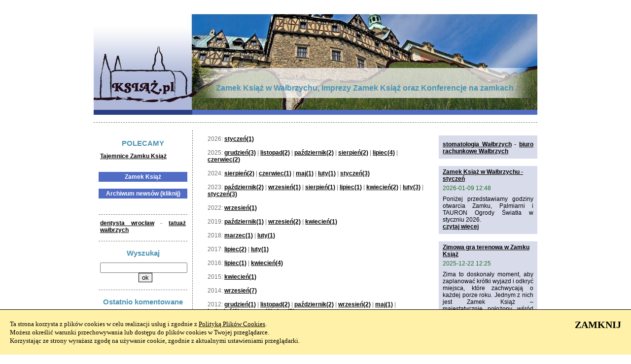

--- FILE ---
content_type: text/html
request_url: https://www.ksiaz.pl/archiwum-2016-04.php
body_size: 9072
content:
<!DOCTYPE html PUBLIC "-//W3C//DTD XHTML 1.1//EN" 
   "http://www.w3.org/TR/xhtml11/DTD/xhtml11.dtd">
<html>
 <head>
  <meta http-equiv="content-type" content="text/html; charset=utf-8" /> 
  <meta http-equiv="Pragma" content="no-cache" />
  <meta name="google-site-verification" content="zsYaGzBNCkdYt8gK46Y4LKH1F4AdGritiRpWAaG461k" />
  <link rel="stylesheet" type="text/css" href="style.css" />
  <meta name="Description" content="Zamek Książ w Walbrzychu, Zamek Książ w Wałbrzychu, Imprezy Zamek Książ oraz Konferencje na zamkach." />
  <meta name="Keywords" content="Zamek Książ w Walbrzychu, Stary Książ"/>
  <title>
	Zamek Książ w Wałbrzychu, Imprezy Zamek Książ  </title>   
  <script type="text/javascript">  
  function komentarz(url, width, height, scroll) 
  {
	var Win = window.open(url,"komentarz",'width=' + width + ',height=' + height + 'resizable=1,scrollbars='+scroll+',menubar=no,location=0');
  }
  function fit()
  {
	var wys1;
	var wys2;
	var wys3;
	var wys;
	wys1 = document.getElementById("left").clientHeight;
	wys2 = document.getElementById("center").clientHeight;
	wys3 = document.getElementById("right").clientHeight;
	if(wys1<wys2)
	{
		document.getElementById("left").style.height = wys2 + 'px';			
		wys = wys2;
	}
	else
		wys = wys1;
		
	if(wys3<wys)
		document.getElementById("right").style.height = wys + 'px';	
  }  
  //-->
  </script>       
    <script type="text/javascript">
var gaJsHost = (("https:" == document.location.protocol) ? "https://ssl." : "http://www.");
document.write(unescape("%3Cscript src='" + gaJsHost + "google-analytics.com/ga.js' type='text/javascript'%3E%3C/script%3E"));
</script>
<script type="text/javascript">
try {
var pageTracker = _gat._getTracker("UA-15489960-1");
pageTracker._trackPageview();
} catch(err) {}</script>	<style type="text/css">
		#top_right {background-image: url(images/ks_right.jpg} 		
	</style>
	
 </head>

	<div id="site">
		<br/>
		<center>
					</center><br/>
			
		
		<div id="top_left" >
			<a href="http://www.ksiaz.pl">
				<img src='images/ks_left.jpg' alt='sowie'/>			</a><br/>			
		</div>
		<div id="top_right" style="								   background: url(images/ks_right.jpg)">
							<div style="margin-top: 142px;">
					<span class="top_info">
						<h2 >Zamek Książ w Wałbrzychu, Imprezy Zamek Książ oraz Konferencje na zamkach</h2>					</span>
				</div>
					</div>		
		<div id="page">
			<div id="left"><div class='kreska'><div class='ostatnio'>POLECAMY</div><div class='left_tresc'><a href="http://www.ksiaz.com.pl" target="_blank">Tajemnice Zamku Książ</a></div><br /><a href="opis-1-Zamek_Ksiaz.php" class='arch'>Zamek Książ</a><br/><a href='archiwum.php' class='arch'>Archiwum newsów (kliknij)</a><br/><br/><div class='kreska'></div><div class='left_tresc'><a href="http://www.geodent.com.pl" target="_top">dentysta wrocław</a> - <a href="https://damastattoo.pl" target="_top">tatuaż wałbrzych</a></div><div class='kreska'></div><div class='ostatnio'>Wyszukaj</div><div class='left_tresc' style='text-align:center'>
		<form action='index.php' method='get'>
			<input type='text' name='searchstring' />
			<input type='submit' value='ok' />
		</form>
		</div></div><div class='kreska'><div class='ostatnio'>Ostatnio komentowane</div><div class='left_tresc' style='font-size:9px'>Publikowane na tym serwisie komentarze są tylko i wyłącznie osobistymi opiniami użytkowników. 
		  Serwis nie ponosi jakiejkolwiek odpowiedzialności za ich treść. Użytkownik jest świadomy, 
		  iż w komentarzach nie może znaleźć się treść zabroniona przez prawo.</div><div class='left_tytul'><a href='news-2322-Noc_Swietojanska_w_Zamku_Ksiaz.php' class='left_tyt'>Noc Świętojańska w Zamku Książ</a></div><div class='left_tresc'>Data newsa: 2009-06-12 08:43<br/><br/><b>Ostatni komentarz:</b> <p>Było nawet fajnie. Potańc&oacute;wka też, tylko trochę kr&oacute;tko.<br />
Miło, że nie występował zesp&oacute;ł Krąg trzeci raz z tym samym programem.Szkoda, że nie było zadaszonej sceny przed zamkiem bo trochę ciasno było przy wejściu.<br />
Dzieciaczki z obrzędu były zajefajnym widoczkiem. Zwłaszcza sceny z ogniem i puszczanie wiank&oacute;w. Ładnie to przygotowali.<br />
Ten teatr z zamku też wesoły. Nie wiedziałem nawet, że tam jest teatr. Czy ktoś może powiedzieć czy coś o nich wie?<br />
Pozdrawiam<br />
Hubert ; od redakcji: zapewne chodzi o Teatr William-E?</p>
<p>&nbsp;</p><br/><b>dodany:</b> 2009.06.21 13:13:51<br/><b>przez:</b> KuPało<br/><a href='news-2322-Noc_Swietojanska_w_Zamku_Ksiaz.php'>czytaj więcej</a></div><div class='left_tytul'><a href='news-1741-Swiebodzice_na_pocztowce.php' class='left_tyt'>Świebodzice na pocztówce</a></div><div class='left_tresc'>Data newsa: 2009-03-31 12:56<br/><br/><b>Ostatni komentarz:</b> odbudowac stary ksiaz . bedzie druga atrakcja ksiaza . komitet odbudowy starego ksiaza  /alte burg / ,<br/><b>dodany:</b> 2009.04.25 08:22:14<br/><b>przez:</b> stary  ksiaz<br/><a href='news-1741-Swiebodzice_na_pocztowce.php'>czytaj więcej</a></div><div class='left_tytul'><a href='news-725-Bedzie_remont_w_Zamku_Ksiaz.php' class='left_tyt'>Będzie remont w Zamku Książ</a></div><div class='left_tresc'>Data newsa: 2008-11-26 15:42<br/><br/><b>Ostatni komentarz:</b> a  co  z  zamkiem  stary  ksiaz on tez  zasluguje  na  odbudowe<br/><b>dodany:</b> 2009.01.22 13:01:30<br/><b>przez:</b> stary ksiaz<br/><a href='news-725-Bedzie_remont_w_Zamku_Ksiaz.php'>czytaj więcej</a></div><div class='left_tytul'><a href='news-879-Miliony_dla_Zamku_Ksiaz.php' class='left_tyt'>Miliony dla Zamku Książ</a></div><div class='left_tresc'>Data newsa: 2008-12-08 10:51<br/><br/><b>Ostatni komentarz:</b>  odbudowac  zamek  stary ksiaz  hanba  dla  polakow<br/><b>dodany:</b> 2009.01.09 17:02:17<br/><b>przez:</b> stary ksiaz<br/><a href='news-879-Miliony_dla_Zamku_Ksiaz.php'>czytaj więcej</a></div></div></div>
			<div id="center"><div id='arch'>2026:  <a href='archiwum-2026-01.php'>styczeń(1)</a><br/><br/>2025:  <a href='archiwum-2025-12.php'>grudzień(3)</a> |  <a href='archiwum-2025-11.php'>listopad(2)</a> |  <a href='archiwum-2025-10.php'>październik(2)</a> |  <a href='archiwum-2025-08.php'>sierpień(2)</a> |  <a href='archiwum-2025-07.php'>lipiec(4)</a> |  <a href='archiwum-2025-06.php'>czerwiec(2)</a><br/><br/>2024:  <a href='archiwum-2024-08.php'>sierpień(2)</a> |  <a href='archiwum-2024-06.php'>czerwiec(1)</a> |  <a href='archiwum-2024-05.php'>maj(1)</a> |  <a href='archiwum-2024-02.php'>luty(1)</a> |  <a href='archiwum-2024-01.php'>styczeń(3)</a><br/><br/>2023:  <a href='archiwum-2023-10.php'>październik(2)</a> |  <a href='archiwum-2023-09.php'>wrzesień(1)</a> |  <a href='archiwum-2023-08.php'>sierpień(1)</a> |  <a href='archiwum-2023-07.php'>lipiec(1)</a> |  <a href='archiwum-2023-04.php'>kwiecień(2)</a> |  <a href='archiwum-2023-02.php'>luty(3)</a> |  <a href='archiwum-2023-01.php'>styczeń(3)</a><br/><br/>2022:  <a href='archiwum-2022-09.php'>wrzesień(1)</a><br/><br/>2019:  <a href='archiwum-2019-10.php'>październik(1)</a> |  <a href='archiwum-2019-09.php'>wrzesień(2)</a> |  <a href='archiwum-2019-04.php'>kwiecień(1)</a><br/><br/>2018:  <a href='archiwum-2018-03.php'>marzec(1)</a> |  <a href='archiwum-2018-02.php'>luty(1)</a><br/><br/>2017:  <a href='archiwum-2017-07.php'>lipiec(2)</a> |  <a href='archiwum-2017-02.php'>luty(1)</a><br/><br/>2016:  <a href='archiwum-2016-07.php'>lipiec(1)</a> |  <a href='archiwum-2016-04.php'>kwiecień(4)</a><br/><br/>2015:  <a href='archiwum-2015-04.php'>kwiecień(1)</a><br/><br/>2014:  <a href='archiwum-2014-09.php'>wrzesień(7)</a><br/><br/>2012:  <a href='archiwum-2012-12.php'>grudzień(1)</a> |  <a href='archiwum-2012-11.php'>listopad(2)</a> |  <a href='archiwum-2012-10.php'>październik(2)</a> |  <a href='archiwum-2012-09.php'>wrzesień(2)</a> |  <a href='archiwum-2012-05.php'>maj(1)</a> |  <a href='archiwum-2012-04.php'>kwiecień(2)</a> |  <a href='archiwum-2012-03.php'>marzec(1)</a> |  <a href='archiwum-2012-02.php'>luty(3)</a><br/><br/>2011:  <a href='archiwum-2011-12.php'>grudzień(1)</a> |  <a href='archiwum-2011-10.php'>październik(3)</a> |  <a href='archiwum-2011-09.php'>wrzesień(5)</a> |  <a href='archiwum-2011-08.php'>sierpień(3)</a> |  <a href='archiwum-2011-07.php'>lipiec(5)</a> |  <a href='archiwum-2011-06.php'>czerwiec(3)</a> |  <a href='archiwum-2011-05.php'>maj(2)</a> |  <a href='archiwum-2011-04.php'>kwiecień(5)</a> |  <a href='archiwum-2011-03.php'>marzec(2)</a> |  <a href='archiwum-2011-02.php'>luty(2)</a> |  <a href='archiwum-2011-01.php'>styczeń(2)</a><br/><br/>2010:  <a href='archiwum-2010-12.php'>grudzień(2)</a> |  <a href='archiwum-2010-11.php'>listopad(4)</a> |  <a href='archiwum-2010-10.php'>październik(4)</a> |  <a href='archiwum-2010-09.php'>wrzesień(4)</a> |  <a href='archiwum-2010-08.php'>sierpień(3)</a> |  <a href='archiwum-2010-07.php'>lipiec(7)</a> |  <a href='archiwum-2010-06.php'>czerwiec(2)</a> |  <a href='archiwum-2010-05.php'>maj(4)</a> |  <a href='archiwum-2010-04.php'>kwiecień(4)</a> |  <a href='archiwum-2010-03.php'>marzec(4)</a> |  <a href='archiwum-2010-02.php'>luty(4)</a> |  <a href='archiwum-2010-01.php'>styczeń(4)</a><br/><br/>2009:  <a href='archiwum-2009-12.php'>grudzień(3)</a> |  <a href='archiwum-2009-11.php'>listopad(3)</a> |  <a href='archiwum-2009-10.php'>październik(4)</a> |  <a href='archiwum-2009-09.php'>wrzesień(4)</a> |  <a href='archiwum-2009-08.php'>sierpień(1)</a> |  <a href='archiwum-2009-07.php'>lipiec(2)</a> |  <a href='archiwum-2009-06.php'>czerwiec(4)</a> |  <a href='archiwum-2009-05.php'>maj(3)</a> |  <a href='archiwum-2009-04.php'>kwiecień(7)</a> |  <a href='archiwum-2009-03.php'>marzec(9)</a> |  <a href='archiwum-2009-02.php'>luty(6)</a> |  <a href='archiwum-2009-01.php'>styczeń(3)</a><br/><br/>2008:  <a href='archiwum-2008-12.php'>grudzień(7)</a> |  <a href='archiwum-2008-11.php'>listopad(10)</a> |  <a href='archiwum-2008-10.php'>październik(11)</a> |  <a href='archiwum-2008-09.php'>wrzesień(15)</a> |  <a href='archiwum-2008-08.php'>sierpień(9)</a> |  <a href='archiwum-2008-07.php'>lipiec(1)</a> </div><div id='arch1'>Lista newsów z miesiąca <b>kwiecień 2016</b><br/>Znaleziono <b>4</b> newsów</div><div class='tytul'><a href='news-8634-XXVIII_Festiwal_Kwiatow_i_Sztuki_2016_w_Zamku_Ksiaz.php' class='wiecej2'>XXVIII Festiwal Kwiatów i Sztuki 2016 w Zamku Książ</a></div><div class='data'>2016-04-22 09:32</div><div class='tresc'><p><strong>Zamek Książ zaprasza na XXVIII Festiwal Kwiat&oacute;w i Sztuki w dniach od 30 kwietnia do 03 maja 2016r.</strong><br />
<br />
Majowy &bdquo;Festiwal Kwiat&oacute;w i Sztuki&rdquo; to spos&oacute;b w jaki witamy powracającą do życia wiosnę: poprzez girlandy kwiat&oacute;w, zachwycające aranżacje florystyczne, niesamowite występy artystyczne, pokazy i animacje, tańce dworskie oraz  warsztaty formowania drzewek bonsai. W tym czasie Zamek Książ zamienia się w bijące serce Dolnego Śląska &ndash; to właśnie tu gromadzi się  tysiące turyst&oacute;w, fascynat&oacute;w roślin i miłośnik&oacute;w ogrodnictwa z całej Polski. Bajeczny wygląd zamku połączony z wyjątkowym programem artystycznym, sprawia, że &bdquo;Festiwal Kwiat&oacute;w i Sztuki&rdquo; to jedna z najciekawszych, i na pewno najbarwniejszych, propozycji na spędzenie maj&oacute;wki w Polsce.W Książu kochamy kwiaty, a ich święto celebrujemy hucznie!</p><a href='news-8634-XXVIII_Festiwal_Kwiatow_i_Sztuki_2016_w_Zamku_Ksiaz.php' class='wiecej'>czytaj więcej... (kliknij)</a><br/><br/></div><div class='pod_tresc'><a href="http://www.komentuj.walbrzych.pl/XXVIII-Festiwal-Kwiatow-i-Sztuki-2016---30-kwietnia---3-maja-t9097.html" target="_blank">dodaj komentarz</a></div><div class='tytul'><a href='news-8633-Louis_Hardouin_senior___kim_byl_autor_zdjec.php' class='wiecej2'>Louis Hardouin senior - kim był autor zdjęć</a></div><div class='data'>2016-04-08 09:29</div><div class='tresc'><p><strong>Louis Hardouin senior (1877- 1954), z St. Benoit we Francji, szef kuchni na dworze książąt von Pless w Książu od 1909 do 1925 roku</strong>. Wcześniej pracował w rezydencjach arystokratycznych Londynu. Mistrz wykwintnej kuchni był także obdarzony wyjątkowym talentem fotograficznym. Przez ponad 20 lat utrwalał na szklanych, stereoskopowych negatywach zamek Książ i jego okolice, książęcą rodzinę, krewnych Hochberg&oacute;w, a także znamienitych gości odwiedzających ich siedziby. Gł&oacute;wny temat jego zdjęć stanowią ludzie zatrudnieni w zamku, pokazani w dni powszednie i świąteczne. Po wybuchu I wojny światowej, francuski szef kucharzy zamkowych stał się jedną z pierwszych ofiar nagonki na cudzoziemc&oacute;w z kraj&oacute;w Ententy przebywających w cesarskich Niemczech. Ze względu na zamiłowanie do fotografii był podejrzewany i oskarżany o szpiegostwo. </p><a href='news-8633-Louis_Hardouin_senior___kim_byl_autor_zdjec.php' class='wiecej'>czytaj więcej... (kliknij)</a><br/><br/></div><div class='pod_tresc'><a href="http://www.komentuj.walbrzych.pl/Louis-Hardouin-senior---kim-byl-autor-zdjec-t9095.html" target="_blank">dodaj komentarz</a></div><div class='tytul'><a href='news-8632-Wyprawa_po_skarb_Zamku_Ksiaz.php' class='wiecej2'>Wyprawa po skarb Zamku Książ</a></div><div class='data'>2016-04-08 09:27</div><div class='tresc'><p>Fotografie, rzadkie dokumenty oraz niezwykła historia ich powrotu z Kanady na Śląsk. Rozmawiamy z Michałem Wyszowskim, redaktorem Radia Wrocław, kt&oacute;ry brał udział w wyprawie po &bdquo;skarb zamku Książ&rdquo;.<br />
<br />
<strong>- Jak narodził się pomysł wyprawy do Kanady?</strong><br />
- Kilka lat temu Jean Wessel wysłała album z pierwszymi zdjęciami do Książa. Mieliśmy więc jej adres i postanowiliśmy to wykorzystać. Szybko ustaliliśmy telefon. Nagraliśmy się na skrzynkę w jej telefonie. Na odpowiedź nie musieliśmy długo czekać. Po dw&oacute;ch tygodniach powiedziała &bdquo;przyjeżdżajcie&rsquo;&rsquo;.</p><a href='news-8632-Wyprawa_po_skarb_Zamku_Ksiaz.php' class='wiecej'>czytaj więcej... (kliknij)</a><br/><br/></div><div class='pod_tresc'><a href="http://www.komentuj.walbrzych.pl/Wyprawa-po-skarb-Zamku-Ksiaz-t9091.html" target="_blank">dodaj komentarz</a></div><div class='tytul'><a href='news-8631-Kolekcja_fotografii_Zamku_Ksiaz_Louisa_Hadouina.php' class='wiecej2'>Kolekcja fotografii Zamku Książ Louisa Hadouina</a></div><div class='data'>2016-04-08 09:23</div><div class='tresc'><p>Blisko 1500 fotografii z początku XX wieku trafiło do zamku Książ. Znakomitą kolekcję autorstwa Louisa Hadouina pozyskali dla Wałbrzycha przedstawiciele Zamku Książ, fundacji Księżnej Daisy von Pless oraz redaktor radia Wrocław.<br />
Trzon kolekcji Louisa Hardouina stanowi 41 prawie stuletnich kaset zawierających około osiemset ujęć zamku Książ, jego otoczenia, a także rezydencji rodziny Hochberg&oacute;w na G&oacute;rnym Śląsku, zamku w Pszczynie i pałacyku myśliwskiego w Promnicach. Nadworny kucharz książąt von Pless w latach 1909-1926 fotografował z pasją i niemal bezustannie. Bajeczna kolekcja, w kt&oacute;rej posiadanie wszedł Zamek Książ w Wałbrzychu przy wsp&oacute;łpracy z Fundacją Księżnej Daisy von Pless, w latach 80-tych ubiegłego stulecia trafiła z Londynu do Burlington w Kanadzie. Odziedziczyła ją wnuczka autora zdjęć, pani Jean Wessel, c&oacute;rka Louise&rsquo;a Hardouine&rsquo;a Jr (1906-1986).</p><a href='news-8631-Kolekcja_fotografii_Zamku_Ksiaz_Louisa_Hadouina.php' class='wiecej'>czytaj więcej... (kliknij)</a><br/><br/></div><div class='pod_tresc'><a href="http://www.komentuj.walbrzych.pl/Kolekcja-fotografii-Zamku-Ksiaz-Louisa-Hadouina-t9088.html" target="_blank">dodaj komentarz</a></div></div>
			<div id="right"><div class='right_tresc'><a href="https://vita-centrum.eu" target="_top">stomatologia Wałbrzych</a> - <a href="https://biuro-sela.pl" target="_top">biuro rachunkowe Wałbrzych</a></div><div class='right_tytul'><a href='news-10266-Zamek_Ksiaz_w_Walbrzychu___styczen.php' class='right'>Zamek Książ w Wałbrzychu - styczeń</a></div><div class='right_data'>2026-01-09 12:48</div><div class='right_tresc'><p style="text-align: justify;">Poniżej przedstawiamy godziny otwarcia Zamku, Palmiarni i TAURON Ogrody Światła w styczniu 2026.</p> <a href='news-10266-Zamek_Ksiaz_w_Walbrzychu___styczen.php' class='right'>czytaj więcej</a></div><div class='right_tytul'><a href='news-10235-Zimowa_gra_terenowa_w_Zamku_Ksiaz.php' class='right'>Zimowa gra terenowa w Zamku Książ</a></div><div class='right_data'>2025-12-22 12:25</div><div class='right_tresc'><p style="text-align: justify;">Zima to doskonały moment, aby zaplanować kr&oacute;tki wyjazd i odkryć miejsca, kt&oacute;re zachwycają o każdej porze roku. Jednym z nich jest Zamek Książ &ndash; majestatycznie położony wśr&oacute;d las&oacute;w, pełen historii, tajemnic i&hellip; zimowych wyzwań. W tym sezonie zwiedzanie zamku można połączyć z wyjątkową atrakcją, kt&oacute;ra szczeg&oacute;lnie przypadnie do gustu rodzinom &ndash; Zimową grą terenową.</p> <a href='news-10235-Zimowa_gra_terenowa_w_Zamku_Ksiaz.php' class='right'>czytaj więcej</a></div><div class='right_tytul'><a href='news-10221-Swiateczne_Warsztaty_w_Palmiarni___13_grudnia_2025.php' class='right'>Świąteczne Warsztaty w Palmiarni - 13 grudnia 2025</a></div><div class='right_data'>2025-12-10 13:23</div><div class='right_tresc'><p style="text-align: justify;">Zapraszamy na Warsztaty Dekorowania Stroik&oacute;w Świątecznych, podczas kt&oacute;rych zamienimy zwykłe gałązki, szyszki i ozdoby w prawdziwe, świąteczne arcydzieła. To świetna okazja, by pobudzić wyobraźnię, spędzić czas w radosnej, tw&oacute;rczej atmosferze i zabrać do domu dekorację wykonaną własnymi rękami, idealną do świątecznego wnętrza lub na prezent dla bliskiej osoby.</p> <a href='news-10221-Swiateczne_Warsztaty_w_Palmiarni___13_grudnia_2025.php' class='right'>czytaj więcej</a></div><div class='right_tytul'><a href='news-10198-_Magia_Swiat_Royal_Christmas_w_Zamku_Ksiaz_,_1–31_grudnia.php' class='right'> Magia Świąt Royal Christmas w Zamku Książ , 1–31 grudnia</a></div><div class='right_data'>2025-12-01 13:21</div><div class='right_tresc'><p style="text-align: justify;">Gdy grudniowy chł&oacute;d otula wzg&oacute;rza Książa, we wnętrzach zamku budzi się prawdziwa magia. Zapraszamy na niezwykłe wydarzenie, kt&oacute;re od lat zachwyca tysiące odwiedzających &ndash; Zimową Wystawę florystyczną Magia Świąt 2025. W tym roku przeniesiemy Was do kr&oacute;lewskiego świata pełnego blasku Royal Christmas. Komnaty, korytarze i sale zamku rozbłysną tysiącami lampek, wypełni je zapach świeżych świerk&oacute;w, a każdy krok przeniesie do miejsca, w kt&oacute;rym tradycja splata się z elegancją i wyobraźnią.</p> <a href='news-10198-_Magia_Swiat_Royal_Christmas_w_Zamku_Ksiaz_,_1–31_grudnia.php' class='right'>czytaj więcej</a></div><div class='right_tytul'><a href='news-10181-Basniowy_Ksiaz_Swietego_Mikolaja.php' class='right'>Baśniowy Książ Świętego Mikołaja</a></div><div class='right_data'>2025-11-18 13:31</div><div class='right_tresc'><p style="text-align: justify;">Już w grudniowe weekendy Zamek Książ zamienia się w prawdziwą krainę Świętego Mikołaja!&nbsp;Zapraszamy wszystkie dzieci, młodzież i rodziny na wyjątkowe zwiedzanie z przewodniczką Śnieżynką, kt&oacute;ra poprowadzi Was bajkową trasą pełną świątecznych dekoracji i niespodzianek! Zanim jednak spotkamy samego Świętego Mikołaja, odwiedzimy Fabrykę Prezent&oacute;w, gdzie Elfy i jego pomocnicy przygotowują świąteczne paczki. Czeka tam mn&oacute;stwo zabawy, zagadek, animacji i świątecznych opowieści &ndash; a wszystko to w bajecznie udekorowanych wnętrzach jednego z najpiękniejszych zamk&oacute;w w Polsce!</p> <a href='news-10181-Basniowy_Ksiaz_Swietego_Mikolaja.php' class='right'>czytaj więcej</a></div></div>
		</div>
		<div id="footer">
		
			

<a href="http://www.kulturalny.walbrzych.pl" target="_top">kultura</a> - <a href="http://www.zamekksiaz.pl" target="_top">zamek Książ w Wałbrzychu</a><br />
			&copy; Copyright by sowie.pl
			| <a href="opis-1-Zamek_Ksiaz.php" class='right'>Zamek Książ</a> 			
		</div>
	</div>	

<!-- POLITYKA PLIKÓW COOKIES - POCZĄTEK -->
<div id="cookies_accept" style="z-index: 9999; margin: 0; padding: 0; border-top: 1px solid #000; color: #000; background-color: #FFF1A8; width: 100%; position: fixed; bottom: 0px; left: 0px; right: 0px; font-family: Verdana, Tahoma; font-size: 13px; font-weight: normal; line-height: 17px; display: none;">
    <div style="float: left; text-align: left; padding: 20px;">
        Ta strona korzysta z plików cookies w celu realizacji usług i zgodnie z <a href="javascript:cookies_policy()" style="font-weight: normal; text-decoration: underline; outline: none; color: #000;">Polityką Plików Cookies</a>.<br/>
        Możesz określić warunki przechowywania lub dostępu do plików cookies w Twojej przeglądarce.<br/>
        Korzystając ze strony wyrażasz zgodę na używanie cookie, zgodnie z aktualnymi ustawieniami przeglądarki.
    </div>
    <div style="float: right; text-align: right; padding: 20px;">
        <a href="javascript:cookies_accept()" style="font-weight: bold; font-size: 20px; line-height: 20px; text-decoration: none; outline: none; color: #000;">ZAMKNIJ</a>
    </div>
    <div style="clear: both;"></div>
    <div id="cookies_policy" style="font-size: 11px; line-height: 15px; text-align: justify; padding: 0 20px 20px 20px; display: none;">
        <b>Polityka Plików Cookies</b><br/>
        <br/>
        Serwis nie zbiera w sposób automatyczny żadnych informacji, z wyjątkiem informacji zawartych w plikach cookies.<br/>
        Pliki cookies (tzw. &quot;ciasteczka&quot;) stanowią dane informatyczne, w szczególności pliki tekstowe, które przechowywane są w urządzeniu końcowym Użytkownika Serwisu i przeznaczone są do korzystania ze stron internetowych Serwisu. Cookies zazwyczaj zawierają nazwę strony internetowej, z której pochodzą, czas przechowywania ich na urządzeniu końcowym oraz unikalny numer.<br/>
        <br/>
        Pliki cookies wykorzystywane są w celu:<br/>
        <ol style="list-style-type: lower-alpha; padding: 0 0 0 20px;">
            <li>dostosowania zawartości stron internetowych Serwisu do preferencji Użytkownika oraz optymalizacji korzystania ze stron internetowych; w szczególności pliki te pozwalają rozpoznać urządzenie Użytkownika Serwisu i odpowiednio wyświetlić stronę internetową, dostosowaną do jego indywidualnych potrzeb;</li>
            <li>tworzenia statystyk, które pomagają zrozumieć, w jaki sposób Użytkownicy Serwisu korzystają ze stron internetowych, co umożliwia ulepszanie ich struktury i zawartości;</li>
            <li>utrzymanie sesji Użytkownika Serwisu (po zalogowaniu), dzięki której Użytkownik nie musi na każdej podstronie Serwisu ponownie wpisywać loginu i hasła;</li>
        </ol>
        W ramach Serwisu stosowane są dwa zasadnicze rodzaje plików cookies: &quot;sesyjne&quot;  (session cookies) oraz &quot;stałe&quot; (persistent cookies). Cookies &quot;sesyjne&quot; są plikami tymczasowymi, które przechowywane są w urządzeniu końcowym Użytkownika do czasu wylogowania, opuszczenia strony internetowej lub wyłączenia oprogramowania (przeglądarki internetowej). &quot;Stałe&quot; pliki cookies przechowywane są w urządzeniu końcowym Użytkownika przez czas określony w parametrach plików cookies lub do czasu ich usunięcia przez Użytkownika.<br/>
        <br/>
        W ramach Serwisu stosowane są następujące rodzaje plików cookies:<br/>
        <ol style="list-style-type: lower-alpha; padding: 0 0 0 20px;">
            <li>&quot;niezbędne&quot; pliki cookies, umożliwiające korzystanie z usług dostępnych w ramach Serwisu, np. uwierzytelniające pliki cookies wykorzystywane do usług wymagających uwierzytelniania w ramach Serwisu;</li>
            <li>pliki cookies służące do zapewnienia bezpieczeństwa, np. wykorzystywane do wykrywania nadużyć w zakresie uwierzytelniania w ramach Serwisu;</li>
            <li>&quot;wydajnościowe&quot; pliki cookies, umożliwiające zbieranie informacji o sposobie korzystania ze stron internetowych Serwisu;</li>
            <li>&quot;funkcjonalne&quot; pliki cookies, umożliwiające &quot;zapamiętanie&quot; wybranych przez Użytkownika ustawień i personalizację interfejsu Użytkownika, np. w zakresie wybranego języka lub regionu, z którego pochodzi Użytkownik, rozmiaru czcionki, wyglądu strony internetowej itp.;</li>
            <li>&quot;reklamowe&quot; pliki cookies, umożliwiające dostarczanie Użytkownikom treści reklamowych bardziej dostosowanych do ich zainteresowań.</li>
        </ol>
        W wielu przypadkach oprogramowanie służące do przeglądania stron internetowych (przeglądarka internetowa) domyślnie dopuszcza przechowywanie plików cookies w urządzeniu końcowym Użytkownika. Użytkownicy Serwisu mogą dokonać w każdym czasie zmiany ustawień dotyczących plików cookies. Ustawienia te mogą zostać zmienione w szczególności w taki sposób, aby blokować automatyczną obsługę plików cookies w ustawieniach przeglądarki internetowej bądź informować o ich każdorazowym zamieszczeniu w urządzeniu Użytkownika Serwisu. Szczegółowe informacje o możliwości i sposobach obsługi plików cookies dostępne są w ustawieniach oprogramowania (przeglądarki internetowej).<br/>
        Operator Serwisu informuje, że ograniczenia stosowania plików cookies mogą wpłynąć na niektóre funkcjonalności dostępne na stronach internetowych Serwisu.<br/>
        Pliki cookies zamieszczane w urządzeniu końcowym Użytkownika Serwisu i wykorzystywane mogą być również przez współpracujących z operatorem Serwisu reklamodawców oraz partnerów.
    </div>
</div>
<script type="text/javascript">
    //<![CDATA[
        function get_cookie(c_name)
        {
            var i, x, y, ARRcookies = document.cookie.split(";");
            for (i = 0; i < ARRcookies.length; i++)
            {
                x = ARRcookies[i].substr(0, ARRcookies[i].indexOf("="));
                y = ARRcookies[i].substr(ARRcookies[i].indexOf("=") + 1);
                x = x.replace(/^\s+|\s+$/g, "");
                if (x == c_name)
                {
                    return true;
                }
            }
        }
        function set_cookie(c_name, value, exdays)
        {
            var exdate = new Date();
            exdate.setDate(exdate.getDate() + exdays);
            var c_value = escape(value) + ((exdays == null) ? "" : "; path=/; expires=" + exdate.toUTCString());
            document.cookie = c_name + "=" + c_value;
        }
        function cookies_policy()
        {
            if (document.getElementById('cookies_policy').style.display == 'none')
            {
                document.getElementById('cookies_policy').style.display = 'block';
            }
            else
            {
                document.getElementById('cookies_policy').style.display = 'none';
            }
        }
        function cookies_accept()
        {
            set_cookie("cookies_accepted", "yes", 365);
            document.getElementById('cookies_accept').style.display = 'none';
        }
        var cookie_exists = get_cookie("cookies_accepted");
        if (cookie_exists != true)
        {
            document.getElementById('cookies_accept').style.display = 'block';
        }
    //]]>
</script>
<!-- POLITYKA PLIKÓW COOKIES - KONIEC -->

 </body>
</htmp>
